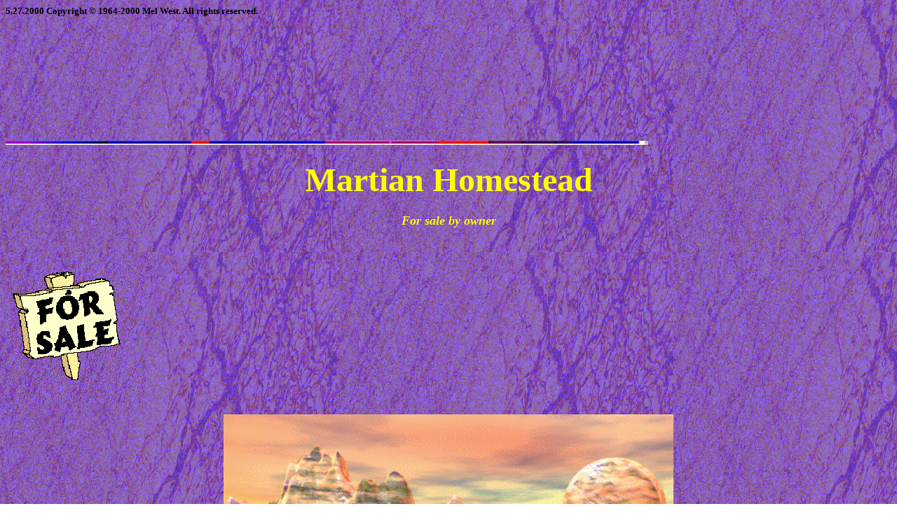

--- FILE ---
content_type: text/html
request_url: http://www.maravot.com/Martian_Homestead.html
body_size: 1082
content:
<HTML>  
<HEAD>
  <META NAME="GENERATOR" CONTENT="Adobe PageMill 3.0 Mac">
  <TITLE>Martian_Homestead</TITLE>
</HEAD>
<BODY BACKGROUND="purple_Marble.GIF">

<H5>5.27.2000 Copyright &copy; 1964-2000 Mel West. All rights
reserved.<EMBED SRC="BEETHOV.mid" autostart="True" hidden="true"
loop="True" WIDTH="100" HEIGHT="100" ALIGN="RIGHT"></H5>

<H5>&nbsp;</H5>

<H1><CENTER>&nbsp;</CENTER></H1>

<H1><CENTER>&nbsp;</CENTER></H1>

<H1><FONT COLOR="#ffff00" SIZE="+4"><IMG SRC="Purple_bar_1.GIF"
WIDTH="917" HEIGHT="6" ALIGN="BOTTOM" BORDER="0" NATURALSIZEFLAG="0"></FONT></H1>

<H1><CENTER><FONT COLOR="#ffff00" SIZE="+4">Martian Homestead</FONT></CENTER></H1>

<P><CENTER><B><I><FONT COLOR="#ffff00" SIZE="+1">For sale by owner</FONT></I></B></CENTER></P>

<P><CENTER>&nbsp;</CENTER></P>

<P><FONT SIZE="+1"><IMG SRC="Forsale.GIF" WIDTH="200" HEIGHT="200"
ALIGN="BOTTOM" BORDER="0" NATURALSIZEFLAG="3"></FONT></P>

<P><CENTER><FONT SIZE="+1"><IMG SRC="Simple_Orange.GIF" WIDTH="642"
HEIGHT="470" ALIGN="BOTTOM" BORDER="0" NATURALSIZEFLAG="0"></FONT></CENTER></P>

<P><CENTER><FONT COLOR="#ffff00" SIZE="+2">This property has many
amenities and a wonderful view of the Oregon coast at times.</FONT></CENTER></P>

<P><CENTER><FONT COLOR="#ffff00" SIZE="+2">Owner anxious. All
offers will be considered.</FONT></CENTER></P>

<P><CENTER>&nbsp;</CENTER></P>

<P><CENTER><A HREF="mailto:Mel@maravot.com"><MAP NAME="e-mailanimpMap3">
    <AREA SHAPE="rect" COORDS="0,0,200,200" HREF="mailto:Mel@maravot.com">
</MAP><IMG SRC="e-mailanimp.GIF" WIDTH="200" HEIGHT="200" ALIGN="BOTTOM"
BORDER="0" NATURALSIZEFLAG="3" USEMAP="#e-mailanimpMap3" ISMAP></A></CENTER></P>

<P><CENTER>&nbsp;</CENTER></P>

<P><CENTER><FONT COLOR="#ffff00" SIZE="+2"><HR SIZE="5"></FONT></CENTER></P>

<P><CENTER>&nbsp;</CENTER></P>

<P><IMG SRC="pball.gif" WIDTH="13" HEIGHT="14" NATURALSIZEFLAG="0"
ALIGN="BOTTOM"><FONT COLOR="#ffff00" SIZE="+1">Please beam me
back up to </FONT><FONT SIZE="+1"><A HREF="Index.html">Maravot's_Index.html</A></FONT></P>

<H5>7.13.99 Copyright &copy; 1964-2000 Maravot. All rights reserved.</H5>

<H5>7.13.99 Copyright &copy; 1964-2000 Mel Copeland. All rights
reserved.</H5>

</BODY>
</HTML>
